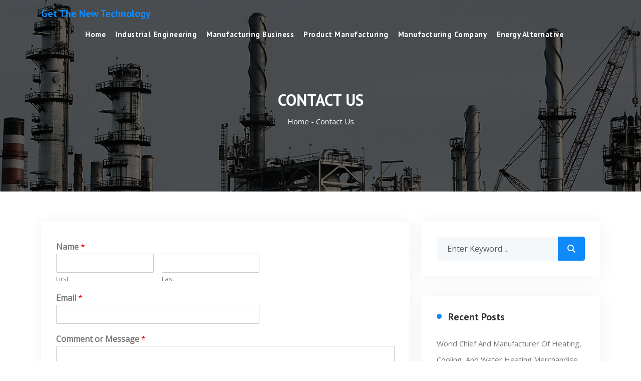

--- FILE ---
content_type: text/html; charset=UTF-8
request_url: https://cialischeaponlinep.com/contact-us/
body_size: 7760
content:
<!doctype html>
<html lang="en-US">
<head>
	<meta charset="UTF-8">
	<meta name="viewport" content="width=device-width, initial-scale=1">
	<link rel="profile" href="https://gmpg.org/xfn/11">

	<meta name='robots' content='index, follow, max-image-preview:large, max-snippet:-1, max-video-preview:-1' />

	<!-- This site is optimized with the Yoast SEO plugin v26.5 - https://yoast.com/wordpress/plugins/seo/ -->
	<title>Contact Us - Get The New Technology</title>
	<link rel="canonical" href="https://cialischeaponlinep.com/contact-us/" />
	<meta property="og:locale" content="en_US" />
	<meta property="og:type" content="article" />
	<meta property="og:title" content="Contact Us - Get The New Technology" />
	<meta property="og:url" content="https://cialischeaponlinep.com/contact-us/" />
	<meta property="og:site_name" content="Get The New Technology" />
	<meta property="article:modified_time" content="2020-06-10T18:11:06+00:00" />
	<meta name="twitter:card" content="summary_large_image" />
	<script type="application/ld+json" class="yoast-schema-graph">{"@context":"https://schema.org","@graph":[{"@type":"WebPage","@id":"https://cialischeaponlinep.com/contact-us/","url":"https://cialischeaponlinep.com/contact-us/","name":"Contact Us - Get The New Technology","isPartOf":{"@id":"https://cialischeaponlinep.com/#website"},"datePublished":"2018-04-26T02:30:27+00:00","dateModified":"2020-06-10T18:11:06+00:00","breadcrumb":{"@id":"https://cialischeaponlinep.com/contact-us/#breadcrumb"},"inLanguage":"en-US","potentialAction":[{"@type":"ReadAction","target":["https://cialischeaponlinep.com/contact-us/"]}]},{"@type":"BreadcrumbList","@id":"https://cialischeaponlinep.com/contact-us/#breadcrumb","itemListElement":[{"@type":"ListItem","position":1,"name":"Home","item":"https://cialischeaponlinep.com/"},{"@type":"ListItem","position":2,"name":"Contact Us"}]},{"@type":"WebSite","@id":"https://cialischeaponlinep.com/#website","url":"https://cialischeaponlinep.com/","name":"Get The New Technology","description":"Manufacturing","potentialAction":[{"@type":"SearchAction","target":{"@type":"EntryPoint","urlTemplate":"https://cialischeaponlinep.com/?s={search_term_string}"},"query-input":{"@type":"PropertyValueSpecification","valueRequired":true,"valueName":"search_term_string"}}],"inLanguage":"en-US"}]}</script>
	<!-- / Yoast SEO plugin. -->


<link rel='dns-prefetch' href='//fonts.googleapis.com' />
<link rel="alternate" type="application/rss+xml" title="Get The New Technology &raquo; Feed" href="https://cialischeaponlinep.com/feed/" />
<link rel="alternate" title="oEmbed (JSON)" type="application/json+oembed" href="https://cialischeaponlinep.com/wp-json/oembed/1.0/embed?url=https%3A%2F%2Fcialischeaponlinep.com%2Fcontact-us%2F" />
<link rel="alternate" title="oEmbed (XML)" type="text/xml+oembed" href="https://cialischeaponlinep.com/wp-json/oembed/1.0/embed?url=https%3A%2F%2Fcialischeaponlinep.com%2Fcontact-us%2F&#038;format=xml" />
<style id='wp-img-auto-sizes-contain-inline-css' type='text/css'>
img:is([sizes=auto i],[sizes^="auto," i]){contain-intrinsic-size:3000px 1500px}
/*# sourceURL=wp-img-auto-sizes-contain-inline-css */
</style>

<style id='wp-emoji-styles-inline-css' type='text/css'>

	img.wp-smiley, img.emoji {
		display: inline !important;
		border: none !important;
		box-shadow: none !important;
		height: 1em !important;
		width: 1em !important;
		margin: 0 0.07em !important;
		vertical-align: -0.1em !important;
		background: none !important;
		padding: 0 !important;
	}
/*# sourceURL=wp-emoji-styles-inline-css */
</style>
<link rel='stylesheet' id='wpforms-smart-phone-field-css' href='https://cialischeaponlinep.com/wp-content/plugins/wpforms/pro/assets/css/vendor/intl-tel-input.min.css' type='text/css' media='all' />
<link rel='stylesheet' id='wpforms-full-css' href='https://cialischeaponlinep.com/wp-content/plugins/wpforms/assets/css/wpforms-full.css' type='text/css' media='all' />
<link rel='stylesheet' id='rasti-fonts-css' href='//fonts.googleapis.com/css?family=Open+Sans%7CPT+Sans%3A400%2C400italic%2C500%2C600%2C700italic%2C700%26subset%3Dlatin%2Clatin-ext&#038;ver=1.0.0' type='text/css' media='all' />
<link rel='stylesheet' id='bootstrap-css' href='https://cialischeaponlinep.com/wp-content/themes/rasti-lite/assets/css/bootstrap.min.css' type='text/css' media='all' />
<link rel='stylesheet' id='font-awesome-css' href='https://cialischeaponlinep.com/wp-content/themes/rasti-lite/assets/css/font-awesome.min.css' type='text/css' media='all' />
<link rel='stylesheet' id='themify-icons-css' href='https://cialischeaponlinep.com/wp-content/themes/rasti-lite/assets/fonts/themify-icons.css' type='text/css' media='all' />
<link rel='stylesheet' id='mobile-menu-css' href='https://cialischeaponlinep.com/wp-content/themes/rasti-lite/assets/css/mobile-menu.css' type='text/css' media='all' />
<link rel='stylesheet' id='rasti-main-style-css' href='https://cialischeaponlinep.com/wp-content/themes/rasti-lite/assets/css/style.css' type='text/css' media='all' />
<link rel='stylesheet' id='rasti-style-css' href='https://cialischeaponlinep.com/wp-content/themes/rasti-lite/style.css' type='text/css' media='all' />
<link rel='stylesheet' id='responsive-css' href='https://cialischeaponlinep.com/wp-content/themes/rasti-lite/assets/css/responsive.css' type='text/css' media='all' />
<script type="text/javascript" src="https://cialischeaponlinep.com/wp-includes/js/jquery/jquery.min.js" id="jquery-core-js"></script>
<script type="text/javascript" src="https://cialischeaponlinep.com/wp-includes/js/jquery/jquery-migrate.min.js" id="jquery-migrate-js"></script>
<link rel="https://api.w.org/" href="https://cialischeaponlinep.com/wp-json/" /><link rel="alternate" title="JSON" type="application/json" href="https://cialischeaponlinep.com/wp-json/wp/v2/pages/97" /><link rel="EditURI" type="application/rsd+xml" title="RSD" href="https://cialischeaponlinep.com/xmlrpc.php?rsd" />
<meta name="google-site-verification" content="xhk8qjQ0XVT6xFXKpSSbvIWEfnK21zgiOIEKWYv8n7g" /><!-- MagenetMonetization V: 1.0.29.3--><!-- MagenetMonetization 1 --><!-- MagenetMonetization 1.1 --><link rel="icon" href="https://cialischeaponlinep.com/wp-content/uploads/2019/12/cropped-industry-406905_1920-1-32x32.jpg" sizes="32x32" />
<link rel="icon" href="https://cialischeaponlinep.com/wp-content/uploads/2019/12/cropped-industry-406905_1920-1-192x192.jpg" sizes="192x192" />
<link rel="apple-touch-icon" href="https://cialischeaponlinep.com/wp-content/uploads/2019/12/cropped-industry-406905_1920-1-180x180.jpg" />
<meta name="msapplication-TileImage" content="https://cialischeaponlinep.com/wp-content/uploads/2019/12/cropped-industry-406905_1920-1-270x270.jpg" />
</head>

<body data-rsssl=1 class="wp-singular page-template-default page page-id-97 wp-theme-rasti-lite">
  


<!-- START NAVBAR -->
<div id="navigation" class="menu-top z-9">
	<div class="container">
		<div class="d-flex flex-wrap justify-content-center">
			<div class="d-flex align-items-center me-auto">   
							 <a href="https://cialischeaponlinep.com/" class="site_logo_text align-self-center"><h3>Get The New Technology</h3></a>
				
			</div>
			
			<nav id="main_menu" class="align-self-center">
				<ul id="menu-top-menu" class=" "><li id="menu-item-19" class="menu-item menu-item-type-custom menu-item-object-custom menu-item-home menu-item-19"><a href="https://cialischeaponlinep.com">Home</a></li>
<li id="menu-item-738" class="menu-item menu-item-type-taxonomy menu-item-object-category menu-item-738"><a href="https://cialischeaponlinep.com/category/industrial-engineering/">Industrial Engineering</a></li>
<li id="menu-item-739" class="menu-item menu-item-type-taxonomy menu-item-object-category menu-item-739"><a href="https://cialischeaponlinep.com/category/manufacturing-business/">Manufacturing Business</a></li>
<li id="menu-item-741" class="menu-item menu-item-type-taxonomy menu-item-object-category menu-item-741"><a href="https://cialischeaponlinep.com/category/product-manufacturing/">Product Manufacturing</a></li>
<li id="menu-item-740" class="menu-item menu-item-type-taxonomy menu-item-object-category menu-item-740"><a href="https://cialischeaponlinep.com/category/manufacturing-company/">Manufacturing Company</a></li>
<li id="menu-item-737" class="menu-item menu-item-type-taxonomy menu-item-object-category menu-item-737"><a href="https://cialischeaponlinep.com/category/energy-alternative/">Energy Alternative</a></li>
</ul>			</nav>	
			
			<div class="mobile_menu_icon align-self-center">
			  <i class="fa-solid fa-bars-staggered"></i>
			</div>	
		</div>	
		<!-- Overlay -->
		<div id="drawer-overlay" class="drawer-overlay"></div>

		<!-- Drawer Menu -->
		<div id="mobile-drawer" class="drawer">
		  <button id="close-drawer" class="close-btn"><i class="fa-solid fa-xmark"></i></button>
		  <ul id="menu-top-menu-1" class="drawer-nav"><li class="menu-item menu-item-type-custom menu-item-object-custom menu-item-home menu-item-19"><a href="https://cialischeaponlinep.com">Home</a></li>
<li class="menu-item menu-item-type-taxonomy menu-item-object-category menu-item-738"><a href="https://cialischeaponlinep.com/category/industrial-engineering/">Industrial Engineering</a></li>
<li class="menu-item menu-item-type-taxonomy menu-item-object-category menu-item-739"><a href="https://cialischeaponlinep.com/category/manufacturing-business/">Manufacturing Business</a></li>
<li class="menu-item menu-item-type-taxonomy menu-item-object-category menu-item-741"><a href="https://cialischeaponlinep.com/category/product-manufacturing/">Product Manufacturing</a></li>
<li class="menu-item menu-item-type-taxonomy menu-item-object-category menu-item-740"><a href="https://cialischeaponlinep.com/category/manufacturing-company/">Manufacturing Company</a></li>
<li class="menu-item menu-item-type-taxonomy menu-item-object-category menu-item-737"><a href="https://cialischeaponlinep.com/category/energy-alternative/">Energy Alternative</a></li>
</ul>		</div>		
	</div><!--- END CONTAINER -->
</div> 
<!-- END NAVBAR -->	



		<div class="main_banner_area banner_image" style="background: url(https://cialischeaponlinep.com/wp-content/uploads/2019/12/cropped-industry-406905_1920.jpg) no-repeat;background-size:cover;  background-position: center center;background-attachment:fixed;" >
	<div class="container">
		<div class="bannar_padding text-center" data-wow-duration="1s" data-wow-delay="0.3s" data-wow-offset="0">
			<h2 class="title_blog">
				Contact Us				
			</h2>
			<p><a href="https://cialischeaponlinep.com/">Home - </a>Contact Us</p>				
		</div>
	</div>
</div>
	<div id="primary" class="content-area">
		<main id="main" class="site-main">
			<div class="container">
				<div class="row">
					<div class="col-lg-8 col-12">
						
<article id="post-97" class="post-97 page type-page status-publish hentry">
	<div class="entry-content home_single_blog page_details">
		<div class="wpforms-container wpforms-container-full" id="wpforms-5067"><form id="wpforms-form-5067" class="wpforms-validate wpforms-form" data-formid="5067" method="post" enctype="multipart/form-data" action="/contact-us/"><noscript class="wpforms-error-noscript">Please enable JavaScript in your browser to complete this form.</noscript><div class="wpforms-field-container"><div id="wpforms-5067-field_0-container" class="wpforms-field wpforms-field-name" data-field-id="0"><label class="wpforms-field-label" for="wpforms-5067-field_0">Name <span class="wpforms-required-label">*</span></label><div class="wpforms-field-row wpforms-field-medium"><div class="wpforms-field-row-block wpforms-first wpforms-one-half"><input type="text" id="wpforms-5067-field_0" class="wpforms-field-name-first wpforms-field-required" name="wpforms[fields][0][first]" required><label for="wpforms-5067-field_0" class="wpforms-field-sublabel after ">First</label></div><div class="wpforms-field-row-block wpforms-one-half"><input type="text" id="wpforms-5067-field_0-last" class="wpforms-field-name-last wpforms-field-required" name="wpforms[fields][0][last]" required><label for="wpforms-5067-field_0-last" class="wpforms-field-sublabel after ">Last</label></div></div></div><div id="wpforms-5067-field_1-container" class="wpforms-field wpforms-field-email" data-field-id="1"><label class="wpforms-field-label" for="wpforms-5067-field_1">Email <span class="wpforms-required-label">*</span></label><input type="email" id="wpforms-5067-field_1" class="wpforms-field-medium wpforms-field-required" name="wpforms[fields][1]" required></div><div id="wpforms-5067-field_2-container" class="wpforms-field wpforms-field-textarea" data-field-id="2"><label class="wpforms-field-label" for="wpforms-5067-field_2">Comment or Message <span class="wpforms-required-label">*</span></label><textarea id="wpforms-5067-field_2" class="wpforms-field-medium wpforms-field-required" name="wpforms[fields][2]" required></textarea></div></div><div class="wpforms-field wpforms-field-hp"><label for="wpforms-5067-field-hp" class="wpforms-field-label">Comment</label><input type="text" name="wpforms[hp]" id="wpforms-5067-field-hp" class="wpforms-field-medium"></div><div class="wpforms-submit-container" ><input type="hidden" name="wpforms[id]" value="5067"><input type="hidden" name="wpforms[author]" value="1"><input type="hidden" name="wpforms[post_id]" value="97"><button type="submit" name="wpforms[submit]" class="wpforms-submit " id="wpforms-submit-5067" value="wpforms-submit" aria-live="assertive" data-alt-text="Sending..." data-submit-text="Submit">Submit</button></div></form></div>  <!-- .wpforms-container -->
	</div><!-- .entry-content -->

	</article><!-- #post-97 -->
					</div>
										<div class="col-lg-4 col-12">
						<!-- MagenetMonetization 4 -->
<aside id="secondary" class="widget-area">
	<!-- MagenetMonetization 5 --><section id="search-2" class="widget widget_search">
		
			
			<form method="get" id="searchform" class="searchform" action="https://cialischeaponlinep.com/" >
				<div class="input-group">
					<input type="text" value="" name="s" id="s" class="form-control search_field" placeholder="Enter Keyword ...">
					<span class="input-group-btn">
						<button class="btn btn-default search_btn" type="submit"><i class="fa fa-search"></i></button>
					</span>
				</div>
			</form>
			
		
        </section><!-- MagenetMonetization 5 -->
		<section id="recent-posts-2" class="widget widget_recent_entries">
		<h2 class="widget-title">Recent Posts</h2>
		<ul>
											<li>
					<a href="https://cialischeaponlinep.com/world-chief-and-manufacturer-of-heating-cooling-and-water-heating-merchandise/">World Chief And Manufacturer Of Heating, Cooling, And Water Heating Merchandise</a>
									</li>
											<li>
					<a href="https://cialischeaponlinep.com/discovering-and-working-with-a-manufacturer/">Discovering And Working With A Manufacturer</a>
									</li>
											<li>
					<a href="https://cialischeaponlinep.com/modern-ways-to-promote-a-manufacturing-business/">Modern Ways To Promote A Manufacturing Business</a>
									</li>
											<li>
					<a href="https://cialischeaponlinep.com/different-and-renewable-energy/">Different And Renewable Energy</a>
									</li>
											<li>
					<a href="https://cialischeaponlinep.com/14-future-different-vitality-sources/">14 Future Different Vitality Sources</a>
									</li>
					</ul>

		</section><!-- MagenetMonetization 5 --><section id="archives-2" class="widget widget_archive"><h2 class="widget-title">Archives</h2>
			<ul>
					<li><a href='https://cialischeaponlinep.com/2026/01/'>January 2026</a></li>
	<li><a href='https://cialischeaponlinep.com/2025/12/'>December 2025</a></li>
	<li><a href='https://cialischeaponlinep.com/2025/11/'>November 2025</a></li>
	<li><a href='https://cialischeaponlinep.com/2025/10/'>October 2025</a></li>
	<li><a href='https://cialischeaponlinep.com/2025/09/'>September 2025</a></li>
	<li><a href='https://cialischeaponlinep.com/2025/08/'>August 2025</a></li>
	<li><a href='https://cialischeaponlinep.com/2025/07/'>July 2025</a></li>
	<li><a href='https://cialischeaponlinep.com/2025/06/'>June 2025</a></li>
	<li><a href='https://cialischeaponlinep.com/2025/05/'>May 2025</a></li>
	<li><a href='https://cialischeaponlinep.com/2025/04/'>April 2025</a></li>
	<li><a href='https://cialischeaponlinep.com/2024/06/'>June 2024</a></li>
	<li><a href='https://cialischeaponlinep.com/2024/05/'>May 2024</a></li>
	<li><a href='https://cialischeaponlinep.com/2024/04/'>April 2024</a></li>
	<li><a href='https://cialischeaponlinep.com/2024/03/'>March 2024</a></li>
	<li><a href='https://cialischeaponlinep.com/2024/02/'>February 2024</a></li>
	<li><a href='https://cialischeaponlinep.com/2024/01/'>January 2024</a></li>
	<li><a href='https://cialischeaponlinep.com/2023/12/'>December 2023</a></li>
	<li><a href='https://cialischeaponlinep.com/2023/11/'>November 2023</a></li>
	<li><a href='https://cialischeaponlinep.com/2023/10/'>October 2023</a></li>
	<li><a href='https://cialischeaponlinep.com/2023/09/'>September 2023</a></li>
	<li><a href='https://cialischeaponlinep.com/2023/08/'>August 2023</a></li>
	<li><a href='https://cialischeaponlinep.com/2023/07/'>July 2023</a></li>
	<li><a href='https://cialischeaponlinep.com/2023/06/'>June 2023</a></li>
	<li><a href='https://cialischeaponlinep.com/2023/05/'>May 2023</a></li>
	<li><a href='https://cialischeaponlinep.com/2023/04/'>April 2023</a></li>
	<li><a href='https://cialischeaponlinep.com/2023/03/'>March 2023</a></li>
	<li><a href='https://cialischeaponlinep.com/2023/02/'>February 2023</a></li>
	<li><a href='https://cialischeaponlinep.com/2023/01/'>January 2023</a></li>
	<li><a href='https://cialischeaponlinep.com/2022/12/'>December 2022</a></li>
	<li><a href='https://cialischeaponlinep.com/2022/11/'>November 2022</a></li>
	<li><a href='https://cialischeaponlinep.com/2022/10/'>October 2022</a></li>
	<li><a href='https://cialischeaponlinep.com/2022/09/'>September 2022</a></li>
	<li><a href='https://cialischeaponlinep.com/2022/08/'>August 2022</a></li>
	<li><a href='https://cialischeaponlinep.com/2022/07/'>July 2022</a></li>
	<li><a href='https://cialischeaponlinep.com/2022/06/'>June 2022</a></li>
	<li><a href='https://cialischeaponlinep.com/2022/05/'>May 2022</a></li>
	<li><a href='https://cialischeaponlinep.com/2022/04/'>April 2022</a></li>
	<li><a href='https://cialischeaponlinep.com/2022/03/'>March 2022</a></li>
	<li><a href='https://cialischeaponlinep.com/2022/02/'>February 2022</a></li>
	<li><a href='https://cialischeaponlinep.com/2022/01/'>January 2022</a></li>
	<li><a href='https://cialischeaponlinep.com/2021/12/'>December 2021</a></li>
	<li><a href='https://cialischeaponlinep.com/2021/11/'>November 2021</a></li>
	<li><a href='https://cialischeaponlinep.com/2021/10/'>October 2021</a></li>
	<li><a href='https://cialischeaponlinep.com/2021/09/'>September 2021</a></li>
	<li><a href='https://cialischeaponlinep.com/2021/08/'>August 2021</a></li>
	<li><a href='https://cialischeaponlinep.com/2021/07/'>July 2021</a></li>
	<li><a href='https://cialischeaponlinep.com/2021/06/'>June 2021</a></li>
	<li><a href='https://cialischeaponlinep.com/2021/05/'>May 2021</a></li>
	<li><a href='https://cialischeaponlinep.com/2021/04/'>April 2021</a></li>
	<li><a href='https://cialischeaponlinep.com/2021/03/'>March 2021</a></li>
	<li><a href='https://cialischeaponlinep.com/2021/02/'>February 2021</a></li>
	<li><a href='https://cialischeaponlinep.com/2021/01/'>January 2021</a></li>
	<li><a href='https://cialischeaponlinep.com/2020/12/'>December 2020</a></li>
	<li><a href='https://cialischeaponlinep.com/2020/11/'>November 2020</a></li>
	<li><a href='https://cialischeaponlinep.com/2020/10/'>October 2020</a></li>
	<li><a href='https://cialischeaponlinep.com/2020/09/'>September 2020</a></li>
	<li><a href='https://cialischeaponlinep.com/2020/08/'>August 2020</a></li>
	<li><a href='https://cialischeaponlinep.com/2020/07/'>July 2020</a></li>
	<li><a href='https://cialischeaponlinep.com/2020/06/'>June 2020</a></li>
	<li><a href='https://cialischeaponlinep.com/2020/05/'>May 2020</a></li>
	<li><a href='https://cialischeaponlinep.com/2020/04/'>April 2020</a></li>
	<li><a href='https://cialischeaponlinep.com/2020/03/'>March 2020</a></li>
	<li><a href='https://cialischeaponlinep.com/2020/02/'>February 2020</a></li>
	<li><a href='https://cialischeaponlinep.com/2020/01/'>January 2020</a></li>
	<li><a href='https://cialischeaponlinep.com/2019/12/'>December 2019</a></li>
	<li><a href='https://cialischeaponlinep.com/2019/11/'>November 2019</a></li>
	<li><a href='https://cialischeaponlinep.com/2019/10/'>October 2019</a></li>
	<li><a href='https://cialischeaponlinep.com/2019/09/'>September 2019</a></li>
	<li><a href='https://cialischeaponlinep.com/2019/08/'>August 2019</a></li>
	<li><a href='https://cialischeaponlinep.com/2019/07/'>July 2019</a></li>
	<li><a href='https://cialischeaponlinep.com/2019/06/'>June 2019</a></li>
	<li><a href='https://cialischeaponlinep.com/2019/05/'>May 2019</a></li>
	<li><a href='https://cialischeaponlinep.com/2019/04/'>April 2019</a></li>
	<li><a href='https://cialischeaponlinep.com/2019/03/'>March 2019</a></li>
	<li><a href='https://cialischeaponlinep.com/2019/02/'>February 2019</a></li>
	<li><a href='https://cialischeaponlinep.com/2019/01/'>January 2019</a></li>
	<li><a href='https://cialischeaponlinep.com/2018/12/'>December 2018</a></li>
	<li><a href='https://cialischeaponlinep.com/2018/11/'>November 2018</a></li>
	<li><a href='https://cialischeaponlinep.com/2018/10/'>October 2018</a></li>
	<li><a href='https://cialischeaponlinep.com/2018/09/'>September 2018</a></li>
	<li><a href='https://cialischeaponlinep.com/2018/08/'>August 2018</a></li>
			</ul>

			</section><!-- MagenetMonetization 5 --><section id="categories-2" class="widget widget_categories"><h2 class="widget-title">Categories</h2>
			<ul>
					<li class="cat-item cat-item-544"><a href="https://cialischeaponlinep.com/category/energy-alternative/">Energy Alternative</a>
</li>
	<li class="cat-item cat-item-543"><a href="https://cialischeaponlinep.com/category/industrial-engineering/">Industrial Engineering</a>
</li>
	<li class="cat-item cat-item-1662"><a href="https://cialischeaponlinep.com/category/it/">IT</a>
</li>
	<li class="cat-item cat-item-542"><a href="https://cialischeaponlinep.com/category/manufacturing-business/">Manufacturing Business</a>
</li>
	<li class="cat-item cat-item-541"><a href="https://cialischeaponlinep.com/category/manufacturing-company/">Manufacturing Company</a>
</li>
	<li class="cat-item cat-item-540"><a href="https://cialischeaponlinep.com/category/product-manufacturing/">Product Manufacturing</a>
</li>
			</ul>

			</section><!-- MagenetMonetization 5 --><section id="nav_menu-4" class="widget widget_nav_menu"><div class="menu-side-bar-container"><ul id="menu-side-bar" class="menu"><li id="menu-item-104" class="menu-item menu-item-type-post_type menu-item-object-page menu-item-104"><a href="https://cialischeaponlinep.com/advertise-here/">Advertise here</a></li>
<li id="menu-item-102" class="menu-item menu-item-type-post_type menu-item-object-page current-menu-item page_item page-item-97 current_page_item menu-item-102"><a href="https://cialischeaponlinep.com/contact-us/" aria-current="page">Contact Us</a></li>
<li id="menu-item-103" class="menu-item menu-item-type-post_type menu-item-object-page menu-item-103"><a href="https://cialischeaponlinep.com/disclosure-policy/">Disclosure Policy</a></li>
<li id="menu-item-101" class="menu-item menu-item-type-post_type menu-item-object-page menu-item-101"><a href="https://cialischeaponlinep.com/sitemap/">Sitemap</a></li>
</ul></div></section><!-- MagenetMonetization 5 --><section id="calendar-2" class="widget widget_calendar"><div id="calendar_wrap" class="calendar_wrap"><table id="wp-calendar" class="wp-calendar-table">
	<caption>January 2026</caption>
	<thead>
	<tr>
		<th scope="col" aria-label="Monday">M</th>
		<th scope="col" aria-label="Tuesday">T</th>
		<th scope="col" aria-label="Wednesday">W</th>
		<th scope="col" aria-label="Thursday">T</th>
		<th scope="col" aria-label="Friday">F</th>
		<th scope="col" aria-label="Saturday">S</th>
		<th scope="col" aria-label="Sunday">S</th>
	</tr>
	</thead>
	<tbody>
	<tr>
		<td colspan="3" class="pad">&nbsp;</td><td>1</td><td><a href="https://cialischeaponlinep.com/2026/01/02/" aria-label="Posts published on January 2, 2026">2</a></td><td>3</td><td>4</td>
	</tr>
	<tr>
		<td>5</td><td>6</td><td><a href="https://cialischeaponlinep.com/2026/01/07/" aria-label="Posts published on January 7, 2026">7</a></td><td>8</td><td>9</td><td><a href="https://cialischeaponlinep.com/2026/01/10/" aria-label="Posts published on January 10, 2026">10</a></td><td>11</td>
	</tr>
	<tr>
		<td>12</td><td>13</td><td>14</td><td><a href="https://cialischeaponlinep.com/2026/01/15/" aria-label="Posts published on January 15, 2026">15</a></td><td>16</td><td>17</td><td>18</td>
	</tr>
	<tr>
		<td><a href="https://cialischeaponlinep.com/2026/01/19/" aria-label="Posts published on January 19, 2026">19</a></td><td>20</td><td>21</td><td id="today"><a href="https://cialischeaponlinep.com/2026/01/22/" aria-label="Posts published on January 22, 2026">22</a></td><td>23</td><td>24</td><td>25</td>
	</tr>
	<tr>
		<td>26</td><td>27</td><td>28</td><td>29</td><td>30</td><td>31</td>
		<td class="pad" colspan="1">&nbsp;</td>
	</tr>
	</tbody>
	</table><nav aria-label="Previous and next months" class="wp-calendar-nav">
		<span class="wp-calendar-nav-prev"><a href="https://cialischeaponlinep.com/2025/12/">&laquo; Dec</a></span>
		<span class="pad">&nbsp;</span>
		<span class="wp-calendar-nav-next">&nbsp;</span>
	</nav></div></section><!-- MagenetMonetization 5 --></aside><!-- #secondary -->
					</div><!-- #col -->
						
				</div>
			</div>
		</main><!-- #main -->
	</div><!-- #primary -->
<!-- wmm d -->

<!-- START FOOTER -->
<footer class="footer">
	<div class="container">
		<div class="row">
			<div class="col-sm-12 text-center">
				<div class="footer_content">				
					<p>Copyright &copy; <script type="text/javascript"> var d=new Date(); yr=d.getFullYear(); document.write(yr); </script> Rasti Lite, All rights Reserved.<br>Created by <a href="https://themesvila.com/">Themesvila</a></p>			
				</div>
										
			</div><!--- END COL -->
		</div><!--- END ROW -->
	</div><!--- END CONTAINER -->	
</footer>
<!-- END FOOTER -->		
<script type="speculationrules">
{"prefetch":[{"source":"document","where":{"and":[{"href_matches":"/*"},{"not":{"href_matches":["/wp-*.php","/wp-admin/*","/wp-content/uploads/*","/wp-content/*","/wp-content/plugins/*","/wp-content/themes/rasti-lite/*","/*\\?(.+)"]}},{"not":{"selector_matches":"a[rel~=\"nofollow\"]"}},{"not":{"selector_matches":".no-prefetch, .no-prefetch a"}}]},"eagerness":"conservative"}]}
</script>
<script type="text/javascript" src="https://cialischeaponlinep.com/wp-content/themes/rasti-lite/assets/js/mobile-menu.js" id="mobile-menu-js"></script>
<script type="text/javascript" src="https://cialischeaponlinep.com/wp-content/themes/rasti-lite/assets/js/scrolltopcontrol.js" id="scrolltopcontrol-js"></script>
<script type="text/javascript" src="https://cialischeaponlinep.com/wp-content/plugins/wpforms/pro/assets/js/vendor/jquery.intl-tel-input.min.js" id="wpforms-smart-phone-field-js"></script>
<script type="text/javascript" src="https://cialischeaponlinep.com/wp-content/plugins/wpforms/assets/js/jquery.validate.min.js" id="wpforms-validation-js"></script>
<script type="text/javascript" src="https://cialischeaponlinep.com/wp-content/plugins/wpforms/assets/js/mailcheck.min.js" id="wpforms-mailcheck-js"></script>
<script type="text/javascript" src="https://cialischeaponlinep.com/wp-content/plugins/wpforms/assets/js/wpforms.js" id="wpforms-js"></script>
<script id="wp-emoji-settings" type="application/json">
{"baseUrl":"https://s.w.org/images/core/emoji/17.0.2/72x72/","ext":".png","svgUrl":"https://s.w.org/images/core/emoji/17.0.2/svg/","svgExt":".svg","source":{"concatemoji":"https://cialischeaponlinep.com/wp-includes/js/wp-emoji-release.min.js"}}
</script>
<script type="module">
/* <![CDATA[ */
/*! This file is auto-generated */
const a=JSON.parse(document.getElementById("wp-emoji-settings").textContent),o=(window._wpemojiSettings=a,"wpEmojiSettingsSupports"),s=["flag","emoji"];function i(e){try{var t={supportTests:e,timestamp:(new Date).valueOf()};sessionStorage.setItem(o,JSON.stringify(t))}catch(e){}}function c(e,t,n){e.clearRect(0,0,e.canvas.width,e.canvas.height),e.fillText(t,0,0);t=new Uint32Array(e.getImageData(0,0,e.canvas.width,e.canvas.height).data);e.clearRect(0,0,e.canvas.width,e.canvas.height),e.fillText(n,0,0);const a=new Uint32Array(e.getImageData(0,0,e.canvas.width,e.canvas.height).data);return t.every((e,t)=>e===a[t])}function p(e,t){e.clearRect(0,0,e.canvas.width,e.canvas.height),e.fillText(t,0,0);var n=e.getImageData(16,16,1,1);for(let e=0;e<n.data.length;e++)if(0!==n.data[e])return!1;return!0}function u(e,t,n,a){switch(t){case"flag":return n(e,"\ud83c\udff3\ufe0f\u200d\u26a7\ufe0f","\ud83c\udff3\ufe0f\u200b\u26a7\ufe0f")?!1:!n(e,"\ud83c\udde8\ud83c\uddf6","\ud83c\udde8\u200b\ud83c\uddf6")&&!n(e,"\ud83c\udff4\udb40\udc67\udb40\udc62\udb40\udc65\udb40\udc6e\udb40\udc67\udb40\udc7f","\ud83c\udff4\u200b\udb40\udc67\u200b\udb40\udc62\u200b\udb40\udc65\u200b\udb40\udc6e\u200b\udb40\udc67\u200b\udb40\udc7f");case"emoji":return!a(e,"\ud83e\u1fac8")}return!1}function f(e,t,n,a){let r;const o=(r="undefined"!=typeof WorkerGlobalScope&&self instanceof WorkerGlobalScope?new OffscreenCanvas(300,150):document.createElement("canvas")).getContext("2d",{willReadFrequently:!0}),s=(o.textBaseline="top",o.font="600 32px Arial",{});return e.forEach(e=>{s[e]=t(o,e,n,a)}),s}function r(e){var t=document.createElement("script");t.src=e,t.defer=!0,document.head.appendChild(t)}a.supports={everything:!0,everythingExceptFlag:!0},new Promise(t=>{let n=function(){try{var e=JSON.parse(sessionStorage.getItem(o));if("object"==typeof e&&"number"==typeof e.timestamp&&(new Date).valueOf()<e.timestamp+604800&&"object"==typeof e.supportTests)return e.supportTests}catch(e){}return null}();if(!n){if("undefined"!=typeof Worker&&"undefined"!=typeof OffscreenCanvas&&"undefined"!=typeof URL&&URL.createObjectURL&&"undefined"!=typeof Blob)try{var e="postMessage("+f.toString()+"("+[JSON.stringify(s),u.toString(),c.toString(),p.toString()].join(",")+"));",a=new Blob([e],{type:"text/javascript"});const r=new Worker(URL.createObjectURL(a),{name:"wpTestEmojiSupports"});return void(r.onmessage=e=>{i(n=e.data),r.terminate(),t(n)})}catch(e){}i(n=f(s,u,c,p))}t(n)}).then(e=>{for(const n in e)a.supports[n]=e[n],a.supports.everything=a.supports.everything&&a.supports[n],"flag"!==n&&(a.supports.everythingExceptFlag=a.supports.everythingExceptFlag&&a.supports[n]);var t;a.supports.everythingExceptFlag=a.supports.everythingExceptFlag&&!a.supports.flag,a.supports.everything||((t=a.source||{}).concatemoji?r(t.concatemoji):t.wpemoji&&t.twemoji&&(r(t.twemoji),r(t.wpemoji)))});
//# sourceURL=https://cialischeaponlinep.com/wp-includes/js/wp-emoji-loader.min.js
/* ]]> */
</script>
<script type='text/javascript'>
/* <![CDATA[ */
var wpforms_settings = {"val_required":"This field is required.","val_url":"Please enter a valid URL.","val_email":"Please enter a valid email address.","val_email_suggestion":"Did you mean {suggestion}?","val_email_suggestion_title":"Click to accept this suggestion.","val_number":"Please enter a valid number.","val_confirm":"Field values do not match.","val_fileextension":"File type is not allowed.","val_filesize":"File exceeds max size allowed. File was not uploaded.","val_time12h":"Please enter time in 12-hour AM\/PM format (eg 8:45 AM).","val_time24h":"Please enter time in 24-hour format (eg 22:45).","val_requiredpayment":"Payment is required.","val_creditcard":"Please enter a valid credit card number.","val_post_max_size":"The total size of the selected files {totalSize} Mb exceeds the allowed limit {maxSize} Mb.","val_checklimit":"You have exceeded the number of allowed selections: {#}.","val_limit_characters":"{count} of {limit} max characters.","val_limit_words":"{count} of {limit} max words.","val_recaptcha_fail_msg":"Google reCAPTCHA verification failed, please try again later.","post_max_size":"1073741824","uuid_cookie":"1","locale":"en","wpforms_plugin_url":"https:\/\/cialischeaponlinep.com\/wp-content\/plugins\/wpforms\/","gdpr":"","ajaxurl":"https:\/\/cialischeaponlinep.com\/wp-admin\/admin-ajax.php","mailcheck_enabled":"1","mailcheck_domains":[],"mailcheck_toplevel_domains":["dev"],"currency_code":"USD","currency_thousands":",","currency_decimal":".","currency_symbol":"$","currency_symbol_pos":"left","val_phone":"Please enter a valid phone number."}
/* ]]> */
</script>

<div class="mads-block"></div><script defer src="https://static.cloudflareinsights.com/beacon.min.js/vcd15cbe7772f49c399c6a5babf22c1241717689176015" integrity="sha512-ZpsOmlRQV6y907TI0dKBHq9Md29nnaEIPlkf84rnaERnq6zvWvPUqr2ft8M1aS28oN72PdrCzSjY4U6VaAw1EQ==" data-cf-beacon='{"version":"2024.11.0","token":"549b9ea832ba4464b74cdda2a1e79702","r":1,"server_timing":{"name":{"cfCacheStatus":true,"cfEdge":true,"cfExtPri":true,"cfL4":true,"cfOrigin":true,"cfSpeedBrain":true},"location_startswith":null}}' crossorigin="anonymous"></script>
</body>
</html>
<div class="mads-block"></div>

<!-- Page cached by LiteSpeed Cache 7.6.2 on 2026-01-22 06:55:55 -->

--- FILE ---
content_type: text/css
request_url: https://cialischeaponlinep.com/wp-content/themes/rasti-lite/assets/css/responsive.css
body_size: -193
content:
@media only screen and (max-width:991px) { 
	 #main_menu{
		display: none;
	 }
	.bannar_padding {
		padding: 140px 0 125px;
	}	
	.customize-support	#navigation {
		padding-top: 60px;
	}
}
